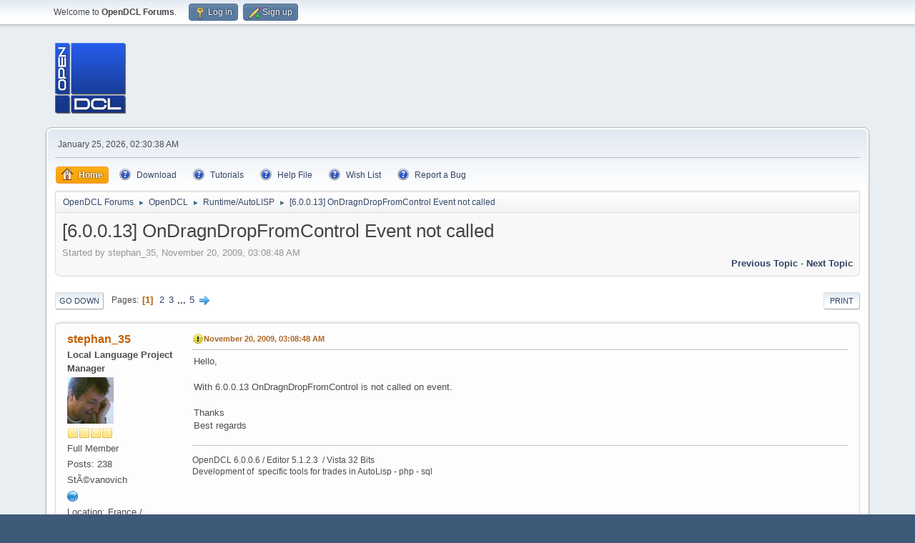

--- FILE ---
content_type: text/html; charset=UTF-8
request_url: https://opendcl.com/forum/index.php?topic=1018.msg5197
body_size: 76168
content:
<!DOCTYPE html>
<html lang="en-US">
<head>
	<meta charset="UTF-8">
	<link rel="stylesheet" href="https://opendcl.com/forum/Themes/default/css/minified_64774f26b7ca86ea3c96432f45137ed5.css?smf214_1682960791">
	<style>
	img.avatar { max-width: 65px !important; max-height: 65px !important; }
	
	</style>
	<script>
		var smf_theme_url = "https://opendcl.com/forum/Themes/default";
		var smf_default_theme_url = "https://opendcl.com/forum/Themes/default";
		var smf_images_url = "https://opendcl.com/forum/Themes/default/images";
		var smf_smileys_url = "https://opendcl.com/forum/Smileys";
		var smf_smiley_sets = "";
		var smf_smiley_sets_default = "";
		var smf_avatars_url = "https://opendcl.com/forum/avatars";
		var smf_scripturl = "https://opendcl.com/forum/index.php?PHPSESSID=35240ea60e6e7dc6e341eea318268fc0&amp;";
		var smf_iso_case_folding = false;
		var smf_charset = "UTF-8";
		var smf_session_id = "6408a759981bf87296b090434ddc67a7";
		var smf_session_var = "c779f799f3c6";
		var smf_member_id = 0;
		var ajax_notification_text = 'Loading...';
		var help_popup_heading_text = 'A little lost? Let me explain:';
		var banned_text = 'Sorry Guest, you are banned from using this forum!';
		var smf_txt_expand = 'Expand';
		var smf_txt_shrink = 'Shrink';
		var smf_collapseAlt = 'Hide';
		var smf_expandAlt = 'Show';
		var smf_quote_expand = false;
		var allow_xhjr_credentials = false;
	</script>
	<script src="https://ajax.googleapis.com/ajax/libs/jquery/3.6.3/jquery.min.js"></script>
	<script src="https://opendcl.com/forum/Themes/default/scripts/jquery.sceditor.bbcode.min.js?smf214_1682960791"></script>
	<script src="https://opendcl.com/forum/Themes/default/scripts/minified_f75f16a0d37116004f88a4cd2b105160.js?smf214_1682960791"></script>
	<script src="https://opendcl.com/forum/Themes/default/scripts/minified_3dd841abc9b8bd3bf4644cc48cfdbfec.js?smf214_1682960791" defer></script>
	<script>
		var smf_smileys_url = 'https://opendcl.com/forum/Smileys/';
		var bbc_quote_from = 'Quote from';
		var bbc_quote = 'Quote';
		var bbc_search_on = 'on';
	var smf_you_sure ='Are you sure you want to do this?';
	</script>
	<title>[6.0.0.13] OnDragnDropFromControl Event not called</title>
	<meta name="viewport" content="width=device-width, initial-scale=1">
	<meta property="og:site_name" content="OpenDCL Forums">
	<meta property="og:title" content="[6.0.0.13] OnDragnDropFromControl Event not called">
	<meta property="og:url" content="https://opendcl.com/forum/index.php?PHPSESSID=35240ea60e6e7dc6e341eea318268fc0&amp;topic=1018.0">
	<meta property="og:description" content="[6.0.0.13] OnDragnDropFromControl Event not called">
	<meta name="description" content="[6.0.0.13] OnDragnDropFromControl Event not called">
	<meta name="theme-color" content="#557EA0">
	<meta name="robots" content="noindex">
	<link rel="canonical" href="https://opendcl.com/forum/index.php?topic=1018.0">
	<link rel="help" href="https://opendcl.com/forum/index.php?PHPSESSID=35240ea60e6e7dc6e341eea318268fc0&amp;action=help">
	<link rel="contents" href="https://opendcl.com/forum/index.php?PHPSESSID=35240ea60e6e7dc6e341eea318268fc0&amp;">
	<link rel="alternate" type="application/rss+xml" title="OpenDCL Forums - RSS" href="https://opendcl.com/forum/index.php?PHPSESSID=35240ea60e6e7dc6e341eea318268fc0&amp;action=.xml;type=rss2;board=2">
	<link rel="alternate" type="application/atom+xml" title="OpenDCL Forums - Atom" href="https://opendcl.com/forum/index.php?PHPSESSID=35240ea60e6e7dc6e341eea318268fc0&amp;action=.xml;type=atom;board=2">
	<link rel="next" href="https://opendcl.com/forum/index.php?PHPSESSID=35240ea60e6e7dc6e341eea318268fc0&amp;topic=1018.15">
	<link rel="index" href="https://opendcl.com/forum/index.php?PHPSESSID=35240ea60e6e7dc6e341eea318268fc0&amp;board=2.0"><style>.vv_special { display:none; }</style>
</head>
<body id="chrome" class="action_messageindex board_2">
<div id="footerfix">
	<div id="top_section">
		<div class="inner_wrap">
			<ul class="floatleft" id="top_info">
				<li class="welcome">
					Welcome to <strong>OpenDCL Forums</strong>.
				</li>
				<li class="button_login">
					<a href="https://opendcl.com/forum/index.php?PHPSESSID=35240ea60e6e7dc6e341eea318268fc0&amp;action=login" class="open" onclick="return reqOverlayDiv(this.href, 'Log in', 'login');">
						<span class="main_icons login"></span>
						<span class="textmenu">Log in</span>
					</a>
				</li>
				<li class="button_signup">
					<a href="https://opendcl.com/forum/index.php?PHPSESSID=35240ea60e6e7dc6e341eea318268fc0&amp;action=signup" class="open">
						<span class="main_icons regcenter"></span>
						<span class="textmenu">Sign up</span>
					</a>
				</li>
			</ul>
		</div><!-- .inner_wrap -->
	</div><!-- #top_section -->
	<div id="header">
		<h1 class="forumtitle">
			<a id="top" href="https://opendcl.com/forum/index.php?PHPSESSID=35240ea60e6e7dc6e341eea318268fc0&amp;"><img src="https://opendcl.com/site/Images/odcl_logo_64x64.png" alt="OpenDCL Forums"></a>
		</h1>
		<div id="siteslogan"> </div>
	</div>
	<div id="wrapper">
		<div id="upper_section">
			<div id="inner_section">
				<div id="inner_wrap" class="hide_720">
					<div class="user">
						<time datetime="2026-01-25T10:30:38Z">January 25, 2026, 02:30:38 AM</time>
					</div>
				</div>
				<a class="mobile_user_menu">
					<span class="menu_icon"></span>
					<span class="text_menu">Main Menu</span>
				</a>
				<div id="main_menu">
					<div id="mobile_user_menu" class="popup_container">
						<div class="popup_window description">
							<div class="popup_heading">Main Menu
								<a href="javascript:void(0);" class="main_icons hide_popup"></a>
							</div>
							
					<ul class="dropmenu menu_nav">
						<li class="button_home">
							<a class="active" href="https://opendcl.com/forum/index.php?PHPSESSID=35240ea60e6e7dc6e341eea318268fc0&amp;">
								<span class="main_icons home"></span><span class="textmenu">Home</span>
							</a>
						</li>
						<li class="button_um_button_1">
							<a href="https://opendcl.com/download/" target="_blank">
								<span class="main_icons um_button_1"></span><span class="textmenu">Download</span>
							</a>
						</li>
						<li class="button_um_button_5">
							<a href="https://opendcl.com/forum/index.php?PHPSESSID=35240ea60e6e7dc6e341eea318268fc0&amp;topic=2911.0" target="_self">
								<span class="main_icons um_button_5"></span><span class="textmenu">Tutorials</span>
							</a>
						</li>
						<li class="button_um_button_2">
							<a href="http://www.opendcl.com/HelpFiles/" target="_blank">
								<span class="main_icons um_button_2"></span><span class="textmenu">Help File</span>
							</a>
						</li>
						<li class="button_um_button_4">
							<a href="https://sourceforge.net/tracker/?group_id=187950&atid=923366" target="_blank">
								<span class="main_icons um_button_4"></span><span class="textmenu">Wish List</span>
							</a>
						</li>
						<li class="button_um_button_3">
							<a href="https://sourceforge.net/tracker/?group_id=187950&atid=923363" target="_blank">
								<span class="main_icons um_button_3"></span><span class="textmenu">Report a Bug</span>
							</a>
						</li>
					</ul><!-- .menu_nav -->
						</div>
					</div>
				</div>
				<div class="navigate_section">
					<ul>
						<li>
							<a href="https://opendcl.com/forum/index.php?PHPSESSID=35240ea60e6e7dc6e341eea318268fc0&amp;"><span>OpenDCL Forums</span></a>
						</li>
						<li>
							<span class="dividers"> &#9658; </span>
							<a href="https://opendcl.com/forum/index.php?PHPSESSID=35240ea60e6e7dc6e341eea318268fc0&amp;#c1"><span>OpenDCL</span></a>
						</li>
						<li>
							<span class="dividers"> &#9658; </span>
							<a href="https://opendcl.com/forum/index.php?PHPSESSID=35240ea60e6e7dc6e341eea318268fc0&amp;board=2.0"><span>Runtime/AutoLISP</span></a>
						</li>
						<li class="last">
							<span class="dividers"> &#9658; </span>
							<a href="https://opendcl.com/forum/index.php?PHPSESSID=35240ea60e6e7dc6e341eea318268fc0&amp;topic=1018.0"><span>[6.0.0.13] OnDragnDropFromControl Event not called</span></a>
						</li>
					</ul>
				</div><!-- .navigate_section -->
			</div><!-- #inner_section -->
		</div><!-- #upper_section -->
		<div id="content_section">
			<div id="main_content_section">
		<div id="display_head" class="information">
			<h2 class="display_title">
				<span id="top_subject">[6.0.0.13] OnDragnDropFromControl Event not called</span>
			</h2>
			<p>Started by stephan_35, November 20, 2009, 03:08:48 AM</p>
			<span class="nextlinks floatright"><a href="https://opendcl.com/forum/index.php?PHPSESSID=35240ea60e6e7dc6e341eea318268fc0&amp;topic=1018.0;prev_next=prev#new">Previous topic</a> - <a href="https://opendcl.com/forum/index.php?PHPSESSID=35240ea60e6e7dc6e341eea318268fc0&amp;topic=1018.0;prev_next=next#new">Next topic</a></span>
		</div><!-- #display_head -->
		
		<div class="pagesection top">
			
		<div class="buttonlist floatright">
			
				<a class="button button_strip_print" href="https://opendcl.com/forum/index.php?PHPSESSID=35240ea60e6e7dc6e341eea318268fc0&amp;action=printpage;topic=1018.0"  rel="nofollow">Print</a>
		</div>
			 
			<div class="pagelinks floatleft">
				<a href="#bot" class="button">Go Down</a>
				<span class="pages">Pages</span><span class="current_page">1</span> <a class="nav_page" href="https://opendcl.com/forum/index.php?PHPSESSID=35240ea60e6e7dc6e341eea318268fc0&amp;topic=1018.15">2</a> <a class="nav_page" href="https://opendcl.com/forum/index.php?PHPSESSID=35240ea60e6e7dc6e341eea318268fc0&amp;topic=1018.30">3</a> <span class="expand_pages" onclick="expandPages(this, '&lt;a class=&quot;nav_page&quot; href=&quot;' + smf_scripturl + '?topic=1018.%1$d&quot;&gt;%2$s&lt;/a&gt; ', 45, 60, 15);"> ... </span><a class="nav_page" href="https://opendcl.com/forum/index.php?PHPSESSID=35240ea60e6e7dc6e341eea318268fc0&amp;topic=1018.60">5</a> <a class="nav_page" href="https://opendcl.com/forum/index.php?PHPSESSID=35240ea60e6e7dc6e341eea318268fc0&amp;topic=1018.15"><span class="main_icons next_page"></span></a> 
			</div>
		<div class="mobile_buttons floatright">
			<a class="button mobile_act">User actions</a>
			
		</div>
		</div>
		<div id="forumposts">
			<form action="https://opendcl.com/forum/index.php?PHPSESSID=35240ea60e6e7dc6e341eea318268fc0&amp;action=quickmod2;topic=1018.0" method="post" accept-charset="UTF-8" name="quickModForm" id="quickModForm" onsubmit="return oQuickModify.bInEditMode ? oQuickModify.modifySave('6408a759981bf87296b090434ddc67a7', 'c779f799f3c6') : false">
				<div class="windowbg" id="msg5187">
					
					<div class="post_wrapper">
						<div class="poster">
							<h4>
								<a href="https://opendcl.com/forum/index.php?PHPSESSID=35240ea60e6e7dc6e341eea318268fc0&amp;action=profile;u=111" title="View the profile of stephan_35">stephan_35</a>
							</h4>
							<ul class="user_info">
								<li class="membergroup">Local Language Project Manager</li>
								<li class="avatar">
									<a href="https://opendcl.com/forum/index.php?PHPSESSID=35240ea60e6e7dc6e341eea318268fc0&amp;action=profile;u=111"><img class="avatar" src="https://opendcl.com/forum/custom_avatar/avatar_111.png" alt=""></a>
								</li>
								<li class="icons"><img src="https://opendcl.com/forum/Themes/default/images/membericons/icon.png" alt="*"><img src="https://opendcl.com/forum/Themes/default/images/membericons/icon.png" alt="*"><img src="https://opendcl.com/forum/Themes/default/images/membericons/icon.png" alt="*"><img src="https://opendcl.com/forum/Themes/default/images/membericons/icon.png" alt="*"></li>
								<li class="postgroup">Full Member</li>
								<li class="postcount">Posts: 238</li>
								<li class="blurb">StÃ©vanovich</li>
								<li class="profile">
									<ol class="profile_icons">
										<li><a href="http://www.ad-informatique.net" title="" target="_blank" rel="noopener"><span class="main_icons www centericon" title=""></span></a></li>
									</ol>
								</li><!-- .profile -->
								<li class="custom cust_loca">Location: France / Bretagne / Rennes</li>
								<li class="poster_ip">Logged</li>
							</ul>
						</div><!-- .poster -->
						<div class="postarea">
							<div class="keyinfo">
								<div id="subject_5187" class="subject_title subject_hidden">
									<a href="https://opendcl.com/forum/index.php?PHPSESSID=35240ea60e6e7dc6e341eea318268fc0&amp;msg=5187" rel="nofollow">[6.0.0.13] OnDragnDropFromControl Event not called</a>
								</div>
								
								<div class="postinfo">
									<span class="messageicon" >
										<img src="https://opendcl.com/forum/Themes/default/images/post/exclamation.png" alt="">
									</span>
									<a href="https://opendcl.com/forum/index.php?PHPSESSID=35240ea60e6e7dc6e341eea318268fc0&amp;msg=5187" rel="nofollow" title="[6.0.0.13] OnDragnDropFromControl Event not called" class="smalltext">November 20, 2009, 03:08:48 AM</a>
									<span class="spacer"></span>
									<span class="smalltext modified floatright" id="modified_5187">
									</span>
								</div>
								<div id="msg_5187_quick_mod"></div>
							</div><!-- .keyinfo -->
							<div class="post">
								<div class="inner" data-msgid="5187" id="msg_5187">
									Hello,<br /><br />With 6.0.0.13 OnDragnDropFromControl is not called on event.<br /><br />Thanks<br />Best regards
								</div>
							</div><!-- .post -->
							<div class="under_message">
							</div><!-- .under_message -->
						</div><!-- .postarea -->
						<div class="moderatorbar">
							<div class="signature" id="msg_5187_signature">
								OpenDCL 6.0.0.6 / Editor 5.1.2.3&nbsp; / Vista 32 Bits<br />Development of&nbsp; specific tools for trades in AutoLisp - php - sql
							</div>
						</div><!-- .moderatorbar -->
					</div><!-- .post_wrapper -->
				</div><!-- $message[css_class] -->
				<hr class="post_separator">
				<div class="windowbg" id="msg5197">
					
					<a id="new"></a>
					<div class="post_wrapper">
						<div class="poster">
							<h4>
								<a href="https://opendcl.com/forum/index.php?PHPSESSID=35240ea60e6e7dc6e341eea318268fc0&amp;action=profile;u=4" title="View the profile of owenwengerd">owenwengerd</a>
							</h4>
							<ul class="user_info">
								<li class="membergroup">Administrator</li>
								<li class="avatar">
									<a href="https://opendcl.com/forum/index.php?PHPSESSID=35240ea60e6e7dc6e341eea318268fc0&amp;action=profile;u=4"><img class="avatar" src="http://www.gravatar.com/avatar/7e60db5e8ee2be2107f7006df5a5a852.png" alt=""></a>
								</li>
								<li class="icons"><img src="https://opendcl.com/forum/Themes/default/images/membericons/iconadmin.png" alt="*"><img src="https://opendcl.com/forum/Themes/default/images/membericons/iconadmin.png" alt="*"><img src="https://opendcl.com/forum/Themes/default/images/membericons/iconadmin.png" alt="*"><img src="https://opendcl.com/forum/Themes/default/images/membericons/iconadmin.png" alt="*"><img src="https://opendcl.com/forum/Themes/default/images/membericons/iconadmin.png" alt="*"></li>
								<li class="postgroup">Hero Member</li>
								<li class="postcount">Posts: 3,159</li>
								<li class="profile">
									<ol class="profile_icons">
										<li><a href="http://otb.manusoft.com" title="Outside The Box" target="_blank" rel="noopener"><span class="main_icons www centericon" title="Outside The Box"></span></a></li>
									</ol>
								</li><!-- .profile -->
								<li class="custom cust_loca">Location: Tampa, Florida, USA</li>
								<li class="poster_ip">Logged</li>
							</ul>
						</div><!-- .poster -->
						<div class="postarea">
							<div class="keyinfo">
								<div id="subject_5197" class="subject_title subject_hidden">
									<a href="https://opendcl.com/forum/index.php?PHPSESSID=35240ea60e6e7dc6e341eea318268fc0&amp;msg=5197" rel="nofollow">Re: [6.0.0.13] OnDragnDropFromControl Event not called</a>
								</div>
								<span class="page_number floatright">#1</span>
								<div class="postinfo">
									<span class="messageicon"  style="position: absolute; z-index: -1;">
										<img src="https://opendcl.com/forum/Themes/default/images/post/xx.png" alt="">
									</span>
									<a href="https://opendcl.com/forum/index.php?PHPSESSID=35240ea60e6e7dc6e341eea318268fc0&amp;msg=5197" rel="nofollow" title="Reply #1 - Re: [6.0.0.13] OnDragnDropFromControl Event not called" class="smalltext">November 20, 2009, 08:30:55 AM</a>
									<span class="spacer"></span>
									<span class="smalltext modified floatright" id="modified_5197">
									</span>
								</div>
								<div id="msg_5197_quick_mod"></div>
							</div><!-- .keyinfo -->
							<div class="post">
								<div class="inner" data-msgid="5197" id="msg_5197">
									I could not reproduce this. Can you attach a saimple example?
								</div>
							</div><!-- .post -->
							<div class="under_message">
							</div><!-- .under_message -->
						</div><!-- .postarea -->
						<div class="moderatorbar">
							<div class="signature" id="msg_5197_signature">
								Owen Wengerd (<a href="http://otb.manusoft.com" class="bbc_link" target="_blank" rel="noopener">Outside The Box</a>) / <a href="http://www.manusoft.com" class="bbc_link" target="_blank" rel="noopener">ManuSoft</a>
							</div>
						</div><!-- .moderatorbar -->
					</div><!-- .post_wrapper -->
				</div><!-- $message[css_class] -->
				<hr class="post_separator">
				<div class="windowbg" id="msg5199">
					
					
					<div class="post_wrapper">
						<div class="poster">
							<h4>
								<a href="https://opendcl.com/forum/index.php?PHPSESSID=35240ea60e6e7dc6e341eea318268fc0&amp;action=profile;u=111" title="View the profile of stephan_35">stephan_35</a>
							</h4>
							<ul class="user_info">
								<li class="membergroup">Local Language Project Manager</li>
								<li class="avatar">
									<a href="https://opendcl.com/forum/index.php?PHPSESSID=35240ea60e6e7dc6e341eea318268fc0&amp;action=profile;u=111"><img class="avatar" src="https://opendcl.com/forum/custom_avatar/avatar_111.png" alt=""></a>
								</li>
								<li class="icons"><img src="https://opendcl.com/forum/Themes/default/images/membericons/icon.png" alt="*"><img src="https://opendcl.com/forum/Themes/default/images/membericons/icon.png" alt="*"><img src="https://opendcl.com/forum/Themes/default/images/membericons/icon.png" alt="*"><img src="https://opendcl.com/forum/Themes/default/images/membericons/icon.png" alt="*"></li>
								<li class="postgroup">Full Member</li>
								<li class="postcount">Posts: 238</li>
								<li class="blurb">StÃ©vanovich</li>
								<li class="profile">
									<ol class="profile_icons">
										<li><a href="http://www.ad-informatique.net" title="" target="_blank" rel="noopener"><span class="main_icons www centericon" title=""></span></a></li>
									</ol>
								</li><!-- .profile -->
								<li class="custom cust_loca">Location: France / Bretagne / Rennes</li>
								<li class="poster_ip">Logged</li>
							</ul>
						</div><!-- .poster -->
						<div class="postarea">
							<div class="keyinfo">
								<div id="subject_5199" class="subject_title subject_hidden">
									<a href="https://opendcl.com/forum/index.php?PHPSESSID=35240ea60e6e7dc6e341eea318268fc0&amp;msg=5199" rel="nofollow">Re: [6.0.0.13] OnDragnDropFromControl Event not called</a>
								</div>
								<span class="page_number floatright">#2</span>
								<div class="postinfo">
									<span class="messageicon" >
										<img src="https://opendcl.com/forum/Themes/default/images/post/cheesy.png" alt="">
									</span>
									<a href="https://opendcl.com/forum/index.php?PHPSESSID=35240ea60e6e7dc6e341eea318268fc0&amp;msg=5199" rel="nofollow" title="Reply #2 - Re: [6.0.0.13] OnDragnDropFromControl Event not called" class="smalltext">November 20, 2009, 08:41:07 AM</a>
									<span class="spacer"></span>
									<span class="smalltext modified floatright" id="modified_5199">
									</span>
								</div>
								<div id="msg_5199_quick_mod"></div>
							</div><!-- .keyinfo -->
							<div class="post">
								<div class="inner" data-msgid="5199" id="msg_5199">
									I needed to set keepFocus on it !<br />And all controls are set to asynchronous.<br /><br />I saw the difference between 6.0.0.3 to 6.0.0.13, because my tools can&#039;t work as it should !<br /><br />Too much trouble with this treeview !&nbsp; ;)<br /><br />Thanks for your job.<br />Best regards.
								</div>
							</div><!-- .post -->
							<div class="under_message">
							</div><!-- .under_message -->
						</div><!-- .postarea -->
						<div class="moderatorbar">
							<div class="signature" id="msg_5199_signature">
								OpenDCL 6.0.0.6 / Editor 5.1.2.3&nbsp; / Vista 32 Bits<br />Development of&nbsp; specific tools for trades in AutoLisp - php - sql
							</div>
						</div><!-- .moderatorbar -->
					</div><!-- .post_wrapper -->
				</div><!-- $message[css_class] -->
				<hr class="post_separator">
				<div class="windowbg" id="msg5200">
					
					
					<div class="post_wrapper">
						<div class="poster">
							<h4>
								<a href="https://opendcl.com/forum/index.php?PHPSESSID=35240ea60e6e7dc6e341eea318268fc0&amp;action=profile;u=32" title="View the profile of Fred Tomke">Fred Tomke</a>
							</h4>
							<ul class="user_info">
								<li class="title">OpenDCL Technician</li>
								<li class="membergroup">Global Moderator</li>
								<li class="avatar">
									<a href="https://opendcl.com/forum/index.php?PHPSESSID=35240ea60e6e7dc6e341eea318268fc0&amp;action=profile;u=32"><img class="avatar" src="http://www.objectdcl.de/members/fred_in_black.png" alt=""></a>
								</li>
								<li class="icons"><img src="https://opendcl.com/forum/Themes/default/images/membericons/icongmod.png" alt="*"><img src="https://opendcl.com/forum/Themes/default/images/membericons/icongmod.png" alt="*"><img src="https://opendcl.com/forum/Themes/default/images/membericons/icongmod.png" alt="*"><img src="https://opendcl.com/forum/Themes/default/images/membericons/icongmod.png" alt="*"><img src="https://opendcl.com/forum/Themes/default/images/membericons/icongmod.png" alt="*"></li>
								<li class="postgroup">Hero Member</li>
								<li class="postcount">Posts: 2,121</li>
								<li class="custom cust_loca">Location: Borkheide, Brandenburg, Gemany</li>
								<li class="poster_ip">Logged</li>
							</ul>
						</div><!-- .poster -->
						<div class="postarea">
							<div class="keyinfo">
								<div id="subject_5200" class="subject_title subject_hidden">
									<a href="https://opendcl.com/forum/index.php?PHPSESSID=35240ea60e6e7dc6e341eea318268fc0&amp;msg=5200" rel="nofollow">Re: [6.0.0.13] OnDragnDropFromControl Event not called</a>
								</div>
								<span class="page_number floatright">#3</span>
								<div class="postinfo">
									<span class="messageicon"  style="position: absolute; z-index: -1;">
										<img src="https://opendcl.com/forum/Themes/default/images/post/xx.png" alt="">
									</span>
									<a href="https://opendcl.com/forum/index.php?PHPSESSID=35240ea60e6e7dc6e341eea318268fc0&amp;msg=5200" rel="nofollow" title="Reply #3 - Re: [6.0.0.13] OnDragnDropFromControl Event not called" class="smalltext">November 20, 2009, 12:17:52 PM</a>
									<span class="spacer"></span>
									<span class="smalltext modified floatright mvisible" id="modified_5200"><span class="lastedit">Last Edit</span>: November 20, 2009, 12:42:59 PM by Fred Tomke
									</span>
								</div>
								<div id="msg_5200_quick_mod"></div>
							</div><!-- .keyinfo -->
							<div class="post">
								<div class="inner" data-msgid="5200" id="msg_5200">
									<blockquote class="bbc_standard_quote"><cite><a href="https://opendcl.com/forum/index.php?PHPSESSID=35240ea60e6e7dc6e341eea318268fc0&amp;topic=1018.msg5197#msg5197">Quote from: owenwengerd on November 20, 2009, 08:30:55 AM</a></cite><br />I could not reproduce this. Can you attach a saimple example?<br /></blockquote><br />Hi Owen,<br /><br />DragnDropFromControl returns a list instead of a key as string. If it should be a a 2D-point in future there should be a HitPointTest, too.<br /><br />Fred<br /><br />[EDIT] Added as bug report: <a href="https://sourceforge.net/tracker/?func=detail&amp;aid=2901395&amp;group_id=187950&amp;atid=923363" class="bbc_link" target="_blank" rel="noopener">https://sourceforge.net/tracker/?func=detail&amp;aid=2901395&amp;group_id=187950&amp;atid=923363</a>
								</div>
							</div><!-- .post -->
							<div class="under_message">
							</div><!-- .under_message -->
						</div><!-- .postarea -->
						<div class="moderatorbar">
							<div class="signature" id="msg_5200_signature">
								Fred Tomke<br />Dipl.-Ing. (FH) Landespflege<br /><br />[ landscaper - landscape developer - digital landscape and urban design]
							</div>
						</div><!-- .moderatorbar -->
					</div><!-- .post_wrapper -->
				</div><!-- $message[css_class] -->
				<hr class="post_separator">
				<div class="windowbg" id="msg5201">
					
					
					<div class="post_wrapper">
						<div class="poster">
							<h4>
								<a href="https://opendcl.com/forum/index.php?PHPSESSID=35240ea60e6e7dc6e341eea318268fc0&amp;action=profile;u=111" title="View the profile of stephan_35">stephan_35</a>
							</h4>
							<ul class="user_info">
								<li class="membergroup">Local Language Project Manager</li>
								<li class="avatar">
									<a href="https://opendcl.com/forum/index.php?PHPSESSID=35240ea60e6e7dc6e341eea318268fc0&amp;action=profile;u=111"><img class="avatar" src="https://opendcl.com/forum/custom_avatar/avatar_111.png" alt=""></a>
								</li>
								<li class="icons"><img src="https://opendcl.com/forum/Themes/default/images/membericons/icon.png" alt="*"><img src="https://opendcl.com/forum/Themes/default/images/membericons/icon.png" alt="*"><img src="https://opendcl.com/forum/Themes/default/images/membericons/icon.png" alt="*"><img src="https://opendcl.com/forum/Themes/default/images/membericons/icon.png" alt="*"></li>
								<li class="postgroup">Full Member</li>
								<li class="postcount">Posts: 238</li>
								<li class="blurb">StÃ©vanovich</li>
								<li class="profile">
									<ol class="profile_icons">
										<li><a href="http://www.ad-informatique.net" title="" target="_blank" rel="noopener"><span class="main_icons www centericon" title=""></span></a></li>
									</ol>
								</li><!-- .profile -->
								<li class="custom cust_loca">Location: France / Bretagne / Rennes</li>
								<li class="poster_ip">Logged</li>
							</ul>
						</div><!-- .poster -->
						<div class="postarea">
							<div class="keyinfo">
								<div id="subject_5201" class="subject_title subject_hidden">
									<a href="https://opendcl.com/forum/index.php?PHPSESSID=35240ea60e6e7dc6e341eea318268fc0&amp;msg=5201" rel="nofollow">Re: [6.0.0.13] OnDragnDropFromControl Event not called</a>
								</div>
								<span class="page_number floatright">#4</span>
								<div class="postinfo">
									<span class="messageicon"  style="position: absolute; z-index: -1;">
										<img src="https://opendcl.com/forum/Themes/default/images/post/xx.png" alt="">
									</span>
									<a href="https://opendcl.com/forum/index.php?PHPSESSID=35240ea60e6e7dc6e341eea318268fc0&amp;msg=5201" rel="nofollow" title="Reply #4 - Re: [6.0.0.13] OnDragnDropFromControl Event not called" class="smalltext">November 20, 2009, 12:24:16 PM</a>
									<span class="spacer"></span>
									<span class="smalltext modified floatright mvisible" id="modified_5201"><span class="lastedit">Last Edit</span>: November 20, 2009, 12:26:19 PM by stephan_35
									</span>
								</div>
								<div id="msg_5201_quick_mod"></div>
							</div><!-- .keyinfo -->
							<div class="post">
								<div class="inner" data-msgid="5201" id="msg_5201">
									<blockquote class="bbc_standard_quote"><cite><a href="https://opendcl.com/forum/index.php?PHPSESSID=35240ea60e6e7dc6e341eea318268fc0&amp;topic=1018.msg5200#msg5200">Quote from: Fred Tomke on November 20, 2009, 12:17:52 PM</a></cite><br />DragnDropFromControl returns a list instead of a key as string. If it should be a a 2D-point in future there should be a HitPointTest, too.<br /></blockquote><br />Hi Fred,<br /><br />Do you have meet this trouble about DragnDropFromCrontrol event not called with 6.0.0.13 in treeview ?<br /><br />Thanks
								</div>
							</div><!-- .post -->
							<div class="under_message">
							</div><!-- .under_message -->
						</div><!-- .postarea -->
						<div class="moderatorbar">
							<div class="signature" id="msg_5201_signature">
								OpenDCL 6.0.0.6 / Editor 5.1.2.3&nbsp; / Vista 32 Bits<br />Development of&nbsp; specific tools for trades in AutoLisp - php - sql
							</div>
						</div><!-- .moderatorbar -->
					</div><!-- .post_wrapper -->
				</div><!-- $message[css_class] -->
				<hr class="post_separator">
				<div class="windowbg" id="msg5202">
					
					
					<div class="post_wrapper">
						<div class="poster">
							<h4>
								<a href="https://opendcl.com/forum/index.php?PHPSESSID=35240ea60e6e7dc6e341eea318268fc0&amp;action=profile;u=32" title="View the profile of Fred Tomke">Fred Tomke</a>
							</h4>
							<ul class="user_info">
								<li class="title">OpenDCL Technician</li>
								<li class="membergroup">Global Moderator</li>
								<li class="avatar">
									<a href="https://opendcl.com/forum/index.php?PHPSESSID=35240ea60e6e7dc6e341eea318268fc0&amp;action=profile;u=32"><img class="avatar" src="http://www.objectdcl.de/members/fred_in_black.png" alt=""></a>
								</li>
								<li class="icons"><img src="https://opendcl.com/forum/Themes/default/images/membericons/icongmod.png" alt="*"><img src="https://opendcl.com/forum/Themes/default/images/membericons/icongmod.png" alt="*"><img src="https://opendcl.com/forum/Themes/default/images/membericons/icongmod.png" alt="*"><img src="https://opendcl.com/forum/Themes/default/images/membericons/icongmod.png" alt="*"><img src="https://opendcl.com/forum/Themes/default/images/membericons/icongmod.png" alt="*"></li>
								<li class="postgroup">Hero Member</li>
								<li class="postcount">Posts: 2,121</li>
								<li class="custom cust_loca">Location: Borkheide, Brandenburg, Gemany</li>
								<li class="poster_ip">Logged</li>
							</ul>
						</div><!-- .poster -->
						<div class="postarea">
							<div class="keyinfo">
								<div id="subject_5202" class="subject_title subject_hidden">
									<a href="https://opendcl.com/forum/index.php?PHPSESSID=35240ea60e6e7dc6e341eea318268fc0&amp;msg=5202" rel="nofollow">Re: [6.0.0.13] OnDragnDropFromControl Event not called</a>
								</div>
								<span class="page_number floatright">#5</span>
								<div class="postinfo">
									<span class="messageicon"  style="position: absolute; z-index: -1;">
										<img src="https://opendcl.com/forum/Themes/default/images/post/xx.png" alt="">
									</span>
									<a href="https://opendcl.com/forum/index.php?PHPSESSID=35240ea60e6e7dc6e341eea318268fc0&amp;msg=5202" rel="nofollow" title="Reply #5 - Re: [6.0.0.13] OnDragnDropFromControl Event not called" class="smalltext">November 20, 2009, 12:37:49 PM</a>
									<span class="spacer"></span>
									<span class="smalltext modified floatright" id="modified_5202">
									</span>
								</div>
								<div id="msg_5202_quick_mod"></div>
							</div><!-- .keyinfo -->
							<div class="post">
								<div class="inner" data-msgid="5202" id="msg_5202">
									No, stephan, DragnDropFromCrontrol will be called in my forms. But I have other several problems with it.<br /><br />Fred
								</div>
							</div><!-- .post -->
							<div class="under_message">
							</div><!-- .under_message -->
						</div><!-- .postarea -->
						<div class="moderatorbar">
							<div class="signature" id="msg_5202_signature">
								Fred Tomke<br />Dipl.-Ing. (FH) Landespflege<br /><br />[ landscaper - landscape developer - digital landscape and urban design]
							</div>
						</div><!-- .moderatorbar -->
					</div><!-- .post_wrapper -->
				</div><!-- $message[css_class] -->
				<hr class="post_separator">
				<div class="windowbg" id="msg5204">
					
					
					<div class="post_wrapper">
						<div class="poster">
							<h4>
								<a href="https://opendcl.com/forum/index.php?PHPSESSID=35240ea60e6e7dc6e341eea318268fc0&amp;action=profile;u=111" title="View the profile of stephan_35">stephan_35</a>
							</h4>
							<ul class="user_info">
								<li class="membergroup">Local Language Project Manager</li>
								<li class="avatar">
									<a href="https://opendcl.com/forum/index.php?PHPSESSID=35240ea60e6e7dc6e341eea318268fc0&amp;action=profile;u=111"><img class="avatar" src="https://opendcl.com/forum/custom_avatar/avatar_111.png" alt=""></a>
								</li>
								<li class="icons"><img src="https://opendcl.com/forum/Themes/default/images/membericons/icon.png" alt="*"><img src="https://opendcl.com/forum/Themes/default/images/membericons/icon.png" alt="*"><img src="https://opendcl.com/forum/Themes/default/images/membericons/icon.png" alt="*"><img src="https://opendcl.com/forum/Themes/default/images/membericons/icon.png" alt="*"></li>
								<li class="postgroup">Full Member</li>
								<li class="postcount">Posts: 238</li>
								<li class="blurb">StÃ©vanovich</li>
								<li class="profile">
									<ol class="profile_icons">
										<li><a href="http://www.ad-informatique.net" title="" target="_blank" rel="noopener"><span class="main_icons www centericon" title=""></span></a></li>
									</ol>
								</li><!-- .profile -->
								<li class="custom cust_loca">Location: France / Bretagne / Rennes</li>
								<li class="poster_ip">Logged</li>
							</ul>
						</div><!-- .poster -->
						<div class="postarea">
							<div class="keyinfo">
								<div id="subject_5204" class="subject_title subject_hidden">
									<a href="https://opendcl.com/forum/index.php?PHPSESSID=35240ea60e6e7dc6e341eea318268fc0&amp;msg=5204" rel="nofollow">Re: [6.0.0.13] OnDragnDropFromControl Event not called</a>
								</div>
								<span class="page_number floatright">#6</span>
								<div class="postinfo">
									<span class="messageicon"  style="position: absolute; z-index: -1;">
										<img src="https://opendcl.com/forum/Themes/default/images/post/xx.png" alt="">
									</span>
									<a href="https://opendcl.com/forum/index.php?PHPSESSID=35240ea60e6e7dc6e341eea318268fc0&amp;msg=5204" rel="nofollow" title="Reply #6 - Re: [6.0.0.13] OnDragnDropFromControl Event not called" class="smalltext">November 20, 2009, 01:54:04 PM</a>
									<span class="spacer"></span>
									<span class="smalltext modified floatright" id="modified_5204">
									</span>
								</div>
								<div id="msg_5204_quick_mod"></div>
							</div><!-- .keyinfo -->
							<div class="post">
								<div class="inner" data-msgid="5204" id="msg_5204">
									To Owen.<br />If it can help you, i can try every runtime and tell you from wich one dragndropfromcontrol event disapear .<br />Best regards<br /><br />
								</div>
							</div><!-- .post -->
							<div class="under_message">
							</div><!-- .under_message -->
						</div><!-- .postarea -->
						<div class="moderatorbar">
							<div class="signature" id="msg_5204_signature">
								OpenDCL 6.0.0.6 / Editor 5.1.2.3&nbsp; / Vista 32 Bits<br />Development of&nbsp; specific tools for trades in AutoLisp - php - sql
							</div>
						</div><!-- .moderatorbar -->
					</div><!-- .post_wrapper -->
				</div><!-- $message[css_class] -->
				<hr class="post_separator">
				<div class="windowbg" id="msg5205">
					
					
					<div class="post_wrapper">
						<div class="poster">
							<h4>
								<a href="https://opendcl.com/forum/index.php?PHPSESSID=35240ea60e6e7dc6e341eea318268fc0&amp;action=profile;u=4" title="View the profile of owenwengerd">owenwengerd</a>
							</h4>
							<ul class="user_info">
								<li class="membergroup">Administrator</li>
								<li class="avatar">
									<a href="https://opendcl.com/forum/index.php?PHPSESSID=35240ea60e6e7dc6e341eea318268fc0&amp;action=profile;u=4"><img class="avatar" src="http://www.gravatar.com/avatar/7e60db5e8ee2be2107f7006df5a5a852.png" alt=""></a>
								</li>
								<li class="icons"><img src="https://opendcl.com/forum/Themes/default/images/membericons/iconadmin.png" alt="*"><img src="https://opendcl.com/forum/Themes/default/images/membericons/iconadmin.png" alt="*"><img src="https://opendcl.com/forum/Themes/default/images/membericons/iconadmin.png" alt="*"><img src="https://opendcl.com/forum/Themes/default/images/membericons/iconadmin.png" alt="*"><img src="https://opendcl.com/forum/Themes/default/images/membericons/iconadmin.png" alt="*"></li>
								<li class="postgroup">Hero Member</li>
								<li class="postcount">Posts: 3,159</li>
								<li class="profile">
									<ol class="profile_icons">
										<li><a href="http://otb.manusoft.com" title="Outside The Box" target="_blank" rel="noopener"><span class="main_icons www centericon" title="Outside The Box"></span></a></li>
									</ol>
								</li><!-- .profile -->
								<li class="custom cust_loca">Location: Tampa, Florida, USA</li>
								<li class="poster_ip">Logged</li>
							</ul>
						</div><!-- .poster -->
						<div class="postarea">
							<div class="keyinfo">
								<div id="subject_5205" class="subject_title subject_hidden">
									<a href="https://opendcl.com/forum/index.php?PHPSESSID=35240ea60e6e7dc6e341eea318268fc0&amp;msg=5205" rel="nofollow">Re: [6.0.0.13] OnDragnDropFromControl Event not called</a>
								</div>
								<span class="page_number floatright">#7</span>
								<div class="postinfo">
									<span class="messageicon"  style="position: absolute; z-index: -1;">
										<img src="https://opendcl.com/forum/Themes/default/images/post/xx.png" alt="">
									</span>
									<a href="https://opendcl.com/forum/index.php?PHPSESSID=35240ea60e6e7dc6e341eea318268fc0&amp;msg=5205" rel="nofollow" title="Reply #7 - Re: [6.0.0.13] OnDragnDropFromControl Event not called" class="smalltext">November 22, 2009, 02:45:09 PM</a>
									<span class="spacer"></span>
									<span class="smalltext modified floatright" id="modified_5205">
									</span>
								</div>
								<div id="msg_5205_quick_mod"></div>
							</div><!-- .keyinfo -->
							<div class="post">
								<div class="inner" data-msgid="5205" id="msg_5205">
									Stephan, a simple example is most useful in this case. I will take a look at the files you attached.
								</div>
							</div><!-- .post -->
							<div class="under_message">
							</div><!-- .under_message -->
						</div><!-- .postarea -->
						<div class="moderatorbar">
							<div class="signature" id="msg_5205_signature">
								Owen Wengerd (<a href="http://otb.manusoft.com" class="bbc_link" target="_blank" rel="noopener">Outside The Box</a>) / <a href="http://www.manusoft.com" class="bbc_link" target="_blank" rel="noopener">ManuSoft</a>
							</div>
						</div><!-- .moderatorbar -->
					</div><!-- .post_wrapper -->
				</div><!-- $message[css_class] -->
				<hr class="post_separator">
				<div class="windowbg" id="msg5207">
					
					
					<div class="post_wrapper">
						<div class="poster">
							<h4>
								<a href="https://opendcl.com/forum/index.php?PHPSESSID=35240ea60e6e7dc6e341eea318268fc0&amp;action=profile;u=4" title="View the profile of owenwengerd">owenwengerd</a>
							</h4>
							<ul class="user_info">
								<li class="membergroup">Administrator</li>
								<li class="avatar">
									<a href="https://opendcl.com/forum/index.php?PHPSESSID=35240ea60e6e7dc6e341eea318268fc0&amp;action=profile;u=4"><img class="avatar" src="http://www.gravatar.com/avatar/7e60db5e8ee2be2107f7006df5a5a852.png" alt=""></a>
								</li>
								<li class="icons"><img src="https://opendcl.com/forum/Themes/default/images/membericons/iconadmin.png" alt="*"><img src="https://opendcl.com/forum/Themes/default/images/membericons/iconadmin.png" alt="*"><img src="https://opendcl.com/forum/Themes/default/images/membericons/iconadmin.png" alt="*"><img src="https://opendcl.com/forum/Themes/default/images/membericons/iconadmin.png" alt="*"><img src="https://opendcl.com/forum/Themes/default/images/membericons/iconadmin.png" alt="*"></li>
								<li class="postgroup">Hero Member</li>
								<li class="postcount">Posts: 3,159</li>
								<li class="profile">
									<ol class="profile_icons">
										<li><a href="http://otb.manusoft.com" title="Outside The Box" target="_blank" rel="noopener"><span class="main_icons www centericon" title="Outside The Box"></span></a></li>
									</ol>
								</li><!-- .profile -->
								<li class="custom cust_loca">Location: Tampa, Florida, USA</li>
								<li class="poster_ip">Logged</li>
							</ul>
						</div><!-- .poster -->
						<div class="postarea">
							<div class="keyinfo">
								<div id="subject_5207" class="subject_title subject_hidden">
									<a href="https://opendcl.com/forum/index.php?PHPSESSID=35240ea60e6e7dc6e341eea318268fc0&amp;msg=5207" rel="nofollow">Re: [6.0.0.13] OnDragnDropFromControl Event not called</a>
								</div>
								<span class="page_number floatright">#8</span>
								<div class="postinfo">
									<span class="messageicon"  style="position: absolute; z-index: -1;">
										<img src="https://opendcl.com/forum/Themes/default/images/post/xx.png" alt="">
									</span>
									<a href="https://opendcl.com/forum/index.php?PHPSESSID=35240ea60e6e7dc6e341eea318268fc0&amp;msg=5207" rel="nofollow" title="Reply #8 - Re: [6.0.0.13] OnDragnDropFromControl Event not called" class="smalltext">November 22, 2009, 04:01:38 PM</a>
									<span class="spacer"></span>
									<span class="smalltext modified floatright" id="modified_5207">
									</span>
								</div>
								<div id="msg_5207_quick_mod"></div>
							</div><!-- .keyinfo -->
							<div class="post">
								<div class="inner" data-msgid="5207" id="msg_5207">
									Stephan, your test project seems to be working for me. Please test again in Alpha 14. It&#039;s possible that fixing the bug that Fred reported also affected your issue.
								</div>
							</div><!-- .post -->
							<div class="under_message">
							</div><!-- .under_message -->
						</div><!-- .postarea -->
						<div class="moderatorbar">
							<div class="signature" id="msg_5207_signature">
								Owen Wengerd (<a href="http://otb.manusoft.com" class="bbc_link" target="_blank" rel="noopener">Outside The Box</a>) / <a href="http://www.manusoft.com" class="bbc_link" target="_blank" rel="noopener">ManuSoft</a>
							</div>
						</div><!-- .moderatorbar -->
					</div><!-- .post_wrapper -->
				</div><!-- $message[css_class] -->
				<hr class="post_separator">
				<div class="windowbg" id="msg5212">
					
					
					<div class="post_wrapper">
						<div class="poster">
							<h4>
								<a href="https://opendcl.com/forum/index.php?PHPSESSID=35240ea60e6e7dc6e341eea318268fc0&amp;action=profile;u=111" title="View the profile of stephan_35">stephan_35</a>
							</h4>
							<ul class="user_info">
								<li class="membergroup">Local Language Project Manager</li>
								<li class="avatar">
									<a href="https://opendcl.com/forum/index.php?PHPSESSID=35240ea60e6e7dc6e341eea318268fc0&amp;action=profile;u=111"><img class="avatar" src="https://opendcl.com/forum/custom_avatar/avatar_111.png" alt=""></a>
								</li>
								<li class="icons"><img src="https://opendcl.com/forum/Themes/default/images/membericons/icon.png" alt="*"><img src="https://opendcl.com/forum/Themes/default/images/membericons/icon.png" alt="*"><img src="https://opendcl.com/forum/Themes/default/images/membericons/icon.png" alt="*"><img src="https://opendcl.com/forum/Themes/default/images/membericons/icon.png" alt="*"></li>
								<li class="postgroup">Full Member</li>
								<li class="postcount">Posts: 238</li>
								<li class="blurb">StÃ©vanovich</li>
								<li class="profile">
									<ol class="profile_icons">
										<li><a href="http://www.ad-informatique.net" title="" target="_blank" rel="noopener"><span class="main_icons www centericon" title=""></span></a></li>
									</ol>
								</li><!-- .profile -->
								<li class="custom cust_loca">Location: France / Bretagne / Rennes</li>
								<li class="poster_ip">Logged</li>
							</ul>
						</div><!-- .poster -->
						<div class="postarea">
							<div class="keyinfo">
								<div id="subject_5212" class="subject_title subject_hidden">
									<a href="https://opendcl.com/forum/index.php?PHPSESSID=35240ea60e6e7dc6e341eea318268fc0&amp;msg=5212" rel="nofollow">The shift and control keys are not activated during the movement of a node</a>
								</div>
								<span class="page_number floatright">#9</span>
								<div class="postinfo">
									<span class="messageicon" >
										<img src="https://opendcl.com/forum/Themes/default/images/post/sad.png" alt="">
									</span>
									<a href="https://opendcl.com/forum/index.php?PHPSESSID=35240ea60e6e7dc6e341eea318268fc0&amp;msg=5212" rel="nofollow" title="Reply #9 - The shift and control keys are not activated during the movement of a node" class="smalltext">November 23, 2009, 01:22:03 AM</a>
									<span class="spacer"></span>
									<span class="smalltext modified floatright" id="modified_5212">
									</span>
								</div>
								<div id="msg_5212_quick_mod"></div>
							</div><!-- .keyinfo -->
							<div class="post">
								<div class="inner" data-msgid="5212" id="msg_5212">
									<blockquote class="bbc_standard_quote"><cite><a href="https://opendcl.com/forum/index.php?PHPSESSID=35240ea60e6e7dc6e341eea318268fc0&amp;topic=1018.msg5207#msg5207">Quote from: owenwengerd on November 22, 2009, 04:01:38 PM</a></cite><br />Stephan, your test project seems to be working for me. Please test again in Alpha 14. It&#039;s possible that fixing the bug that Fred reported also affected your issue.<br /></blockquote><br />Hello Owen,<br /><br />Yes, with version 6.0.0.14 Event DragnDropFromControl is called.<br /><br />However a new incident occurs:<br />The shift and control keys are not activated during the movement of a node.<br /><br />If you wish, you can send me corrections by email to validate the tests.<br /><br />Thank you.<br /><br />Best regards.
								</div>
							</div><!-- .post -->
							<div class="under_message">
							</div><!-- .under_message -->
						</div><!-- .postarea -->
						<div class="moderatorbar">
							<div class="signature" id="msg_5212_signature">
								OpenDCL 6.0.0.6 / Editor 5.1.2.3&nbsp; / Vista 32 Bits<br />Development of&nbsp; specific tools for trades in AutoLisp - php - sql
							</div>
						</div><!-- .moderatorbar -->
					</div><!-- .post_wrapper -->
				</div><!-- $message[css_class] -->
				<hr class="post_separator">
				<div class="windowbg" id="msg5216">
					
					
					<div class="post_wrapper">
						<div class="poster">
							<h4>
								<a href="https://opendcl.com/forum/index.php?PHPSESSID=35240ea60e6e7dc6e341eea318268fc0&amp;action=profile;u=4" title="View the profile of owenwengerd">owenwengerd</a>
							</h4>
							<ul class="user_info">
								<li class="membergroup">Administrator</li>
								<li class="avatar">
									<a href="https://opendcl.com/forum/index.php?PHPSESSID=35240ea60e6e7dc6e341eea318268fc0&amp;action=profile;u=4"><img class="avatar" src="http://www.gravatar.com/avatar/7e60db5e8ee2be2107f7006df5a5a852.png" alt=""></a>
								</li>
								<li class="icons"><img src="https://opendcl.com/forum/Themes/default/images/membericons/iconadmin.png" alt="*"><img src="https://opendcl.com/forum/Themes/default/images/membericons/iconadmin.png" alt="*"><img src="https://opendcl.com/forum/Themes/default/images/membericons/iconadmin.png" alt="*"><img src="https://opendcl.com/forum/Themes/default/images/membericons/iconadmin.png" alt="*"><img src="https://opendcl.com/forum/Themes/default/images/membericons/iconadmin.png" alt="*"></li>
								<li class="postgroup">Hero Member</li>
								<li class="postcount">Posts: 3,159</li>
								<li class="profile">
									<ol class="profile_icons">
										<li><a href="http://otb.manusoft.com" title="Outside The Box" target="_blank" rel="noopener"><span class="main_icons www centericon" title="Outside The Box"></span></a></li>
									</ol>
								</li><!-- .profile -->
								<li class="custom cust_loca">Location: Tampa, Florida, USA</li>
								<li class="poster_ip">Logged</li>
							</ul>
						</div><!-- .poster -->
						<div class="postarea">
							<div class="keyinfo">
								<div id="subject_5216" class="subject_title subject_hidden">
									<a href="https://opendcl.com/forum/index.php?PHPSESSID=35240ea60e6e7dc6e341eea318268fc0&amp;msg=5216" rel="nofollow">Re: [6.0.0.13] OnDragnDropFromControl Event not called</a>
								</div>
								<span class="page_number floatright">#10</span>
								<div class="postinfo">
									<span class="messageicon"  style="position: absolute; z-index: -1;">
										<img src="https://opendcl.com/forum/Themes/default/images/post/xx.png" alt="">
									</span>
									<a href="https://opendcl.com/forum/index.php?PHPSESSID=35240ea60e6e7dc6e341eea318268fc0&amp;msg=5216" rel="nofollow" title="Reply #10 - Re: [6.0.0.13] OnDragnDropFromControl Event not called" class="smalltext">November 23, 2009, 08:09:28 AM</a>
									<span class="spacer"></span>
									<span class="smalltext modified floatright" id="modified_5216">
									</span>
								</div>
								<div id="msg_5216_quick_mod"></div>
							</div><!-- .keyinfo -->
							<div class="post">
								<div class="inner" data-msgid="5216" id="msg_5216">
									Stephan, the fix I made for Fred was to force the drag to be a &#039;copy&#039; when the OnDragnDropBegin event handler is defined. I thought this is what both of you wanted.
								</div>
							</div><!-- .post -->
							<div class="under_message">
							</div><!-- .under_message -->
						</div><!-- .postarea -->
						<div class="moderatorbar">
							<div class="signature" id="msg_5216_signature">
								Owen Wengerd (<a href="http://otb.manusoft.com" class="bbc_link" target="_blank" rel="noopener">Outside The Box</a>) / <a href="http://www.manusoft.com" class="bbc_link" target="_blank" rel="noopener">ManuSoft</a>
							</div>
						</div><!-- .moderatorbar -->
					</div><!-- .post_wrapper -->
				</div><!-- $message[css_class] -->
				<hr class="post_separator">
				<div class="windowbg" id="msg5217">
					
					
					<div class="post_wrapper">
						<div class="poster">
							<h4>
								<a href="https://opendcl.com/forum/index.php?PHPSESSID=35240ea60e6e7dc6e341eea318268fc0&amp;action=profile;u=111" title="View the profile of stephan_35">stephan_35</a>
							</h4>
							<ul class="user_info">
								<li class="membergroup">Local Language Project Manager</li>
								<li class="avatar">
									<a href="https://opendcl.com/forum/index.php?PHPSESSID=35240ea60e6e7dc6e341eea318268fc0&amp;action=profile;u=111"><img class="avatar" src="https://opendcl.com/forum/custom_avatar/avatar_111.png" alt=""></a>
								</li>
								<li class="icons"><img src="https://opendcl.com/forum/Themes/default/images/membericons/icon.png" alt="*"><img src="https://opendcl.com/forum/Themes/default/images/membericons/icon.png" alt="*"><img src="https://opendcl.com/forum/Themes/default/images/membericons/icon.png" alt="*"><img src="https://opendcl.com/forum/Themes/default/images/membericons/icon.png" alt="*"></li>
								<li class="postgroup">Full Member</li>
								<li class="postcount">Posts: 238</li>
								<li class="blurb">StÃ©vanovich</li>
								<li class="profile">
									<ol class="profile_icons">
										<li><a href="http://www.ad-informatique.net" title="" target="_blank" rel="noopener"><span class="main_icons www centericon" title=""></span></a></li>
									</ol>
								</li><!-- .profile -->
								<li class="custom cust_loca">Location: France / Bretagne / Rennes</li>
								<li class="poster_ip">Logged</li>
							</ul>
						</div><!-- .poster -->
						<div class="postarea">
							<div class="keyinfo">
								<div id="subject_5217" class="subject_title subject_hidden">
									<a href="https://opendcl.com/forum/index.php?PHPSESSID=35240ea60e6e7dc6e341eea318268fc0&amp;msg=5217" rel="nofollow">Re: [6.0.0.13] OnDragnDropFromControl Event not called</a>
								</div>
								<span class="page_number floatright">#11</span>
								<div class="postinfo">
									<span class="messageicon"  style="position: absolute; z-index: -1;">
										<img src="https://opendcl.com/forum/Themes/default/images/post/xx.png" alt="">
									</span>
									<a href="https://opendcl.com/forum/index.php?PHPSESSID=35240ea60e6e7dc6e341eea318268fc0&amp;msg=5217" rel="nofollow" title="Reply #11 - Re: [6.0.0.13] OnDragnDropFromControl Event not called" class="smalltext">November 23, 2009, 09:42:32 AM</a>
									<span class="spacer"></span>
									<span class="smalltext modified floatright" id="modified_5217">
									</span>
								</div>
								<div id="msg_5217_quick_mod"></div>
							</div><!-- .keyinfo -->
							<div class="post">
								<div class="inner" data-msgid="5217" id="msg_5217">
									<blockquote class="bbc_standard_quote"><cite><a href="https://opendcl.com/forum/index.php?PHPSESSID=35240ea60e6e7dc6e341eea318268fc0&amp;topic=1018.msg5216#msg5216">Quote from: owenwengerd on November 23, 2009, 08:09:28 AM</a></cite><br />Stephan, the fix I made for Fred was to force the drag to be a &#039;copy&#039; when the OnDragnDropBegin event handler is defined. I thought this is what both of you wanted.<br /></blockquote><br />good evening,<br /><br />No, not at all, Instead I&#039;ve never asked for this change!<br />it is sad to not be able to move nodes within a treeview.<br />This would condemn me to use only the version 6.0.0.3 which is functional.<br /><br />What was annoying was that he did not master the difference between the two actions<br /><br />This problem is solved as follows: I am testing on the selected node, so there is that the action is a copy, if it disappears, is that the action is shifting.<br /><br />All this works through a combination of different events listed in the screenshot above.<br /><br /><br /><br />Thank you<br /><br />Best regards.
								</div>
							</div><!-- .post -->
							<div class="under_message">
							</div><!-- .under_message -->
						</div><!-- .postarea -->
						<div class="moderatorbar">
							<div class="signature" id="msg_5217_signature">
								OpenDCL 6.0.0.6 / Editor 5.1.2.3&nbsp; / Vista 32 Bits<br />Development of&nbsp; specific tools for trades in AutoLisp - php - sql
							</div>
						</div><!-- .moderatorbar -->
					</div><!-- .post_wrapper -->
				</div><!-- $message[css_class] -->
				<hr class="post_separator">
				<div class="windowbg" id="msg5218">
					
					
					<div class="post_wrapper">
						<div class="poster">
							<h4>
								<a href="https://opendcl.com/forum/index.php?PHPSESSID=35240ea60e6e7dc6e341eea318268fc0&amp;action=profile;u=4" title="View the profile of owenwengerd">owenwengerd</a>
							</h4>
							<ul class="user_info">
								<li class="membergroup">Administrator</li>
								<li class="avatar">
									<a href="https://opendcl.com/forum/index.php?PHPSESSID=35240ea60e6e7dc6e341eea318268fc0&amp;action=profile;u=4"><img class="avatar" src="http://www.gravatar.com/avatar/7e60db5e8ee2be2107f7006df5a5a852.png" alt=""></a>
								</li>
								<li class="icons"><img src="https://opendcl.com/forum/Themes/default/images/membericons/iconadmin.png" alt="*"><img src="https://opendcl.com/forum/Themes/default/images/membericons/iconadmin.png" alt="*"><img src="https://opendcl.com/forum/Themes/default/images/membericons/iconadmin.png" alt="*"><img src="https://opendcl.com/forum/Themes/default/images/membericons/iconadmin.png" alt="*"><img src="https://opendcl.com/forum/Themes/default/images/membericons/iconadmin.png" alt="*"></li>
								<li class="postgroup">Hero Member</li>
								<li class="postcount">Posts: 3,159</li>
								<li class="profile">
									<ol class="profile_icons">
										<li><a href="http://otb.manusoft.com" title="Outside The Box" target="_blank" rel="noopener"><span class="main_icons www centericon" title="Outside The Box"></span></a></li>
									</ol>
								</li><!-- .profile -->
								<li class="custom cust_loca">Location: Tampa, Florida, USA</li>
								<li class="poster_ip">Logged</li>
							</ul>
						</div><!-- .poster -->
						<div class="postarea">
							<div class="keyinfo">
								<div id="subject_5218" class="subject_title subject_hidden">
									<a href="https://opendcl.com/forum/index.php?PHPSESSID=35240ea60e6e7dc6e341eea318268fc0&amp;msg=5218" rel="nofollow">Re: [6.0.0.13] OnDragnDropFromControl Event not called</a>
								</div>
								<span class="page_number floatright">#12</span>
								<div class="postinfo">
									<span class="messageicon"  style="position: absolute; z-index: -1;">
										<img src="https://opendcl.com/forum/Themes/default/images/post/xx.png" alt="">
									</span>
									<a href="https://opendcl.com/forum/index.php?PHPSESSID=35240ea60e6e7dc6e341eea318268fc0&amp;msg=5218" rel="nofollow" title="Reply #12 - Re: [6.0.0.13] OnDragnDropFromControl Event not called" class="smalltext">November 23, 2009, 09:57:53 AM</a>
									<span class="spacer"></span>
									<span class="smalltext modified floatright" id="modified_5218">
									</span>
								</div>
								<div id="msg_5218_quick_mod"></div>
							</div><!-- .keyinfo -->
							<div class="post">
								<div class="inner" data-msgid="5218" id="msg_5218">
									I can easily change it back. Hopefully Fred can describe his needs, or what has changed since earlier versions, so that I can come up with a solution that doesn&#039;t affect your code.
								</div>
							</div><!-- .post -->
							<div class="under_message">
							</div><!-- .under_message -->
						</div><!-- .postarea -->
						<div class="moderatorbar">
							<div class="signature" id="msg_5218_signature">
								Owen Wengerd (<a href="http://otb.manusoft.com" class="bbc_link" target="_blank" rel="noopener">Outside The Box</a>) / <a href="http://www.manusoft.com" class="bbc_link" target="_blank" rel="noopener">ManuSoft</a>
							</div>
						</div><!-- .moderatorbar -->
					</div><!-- .post_wrapper -->
				</div><!-- $message[css_class] -->
				<hr class="post_separator">
				<div class="windowbg" id="msg5219">
					
					
					<div class="post_wrapper">
						<div class="poster">
							<h4>
								<a href="https://opendcl.com/forum/index.php?PHPSESSID=35240ea60e6e7dc6e341eea318268fc0&amp;action=profile;u=111" title="View the profile of stephan_35">stephan_35</a>
							</h4>
							<ul class="user_info">
								<li class="membergroup">Local Language Project Manager</li>
								<li class="avatar">
									<a href="https://opendcl.com/forum/index.php?PHPSESSID=35240ea60e6e7dc6e341eea318268fc0&amp;action=profile;u=111"><img class="avatar" src="https://opendcl.com/forum/custom_avatar/avatar_111.png" alt=""></a>
								</li>
								<li class="icons"><img src="https://opendcl.com/forum/Themes/default/images/membericons/icon.png" alt="*"><img src="https://opendcl.com/forum/Themes/default/images/membericons/icon.png" alt="*"><img src="https://opendcl.com/forum/Themes/default/images/membericons/icon.png" alt="*"><img src="https://opendcl.com/forum/Themes/default/images/membericons/icon.png" alt="*"></li>
								<li class="postgroup">Full Member</li>
								<li class="postcount">Posts: 238</li>
								<li class="blurb">StÃ©vanovich</li>
								<li class="profile">
									<ol class="profile_icons">
										<li><a href="http://www.ad-informatique.net" title="" target="_blank" rel="noopener"><span class="main_icons www centericon" title=""></span></a></li>
									</ol>
								</li><!-- .profile -->
								<li class="custom cust_loca">Location: France / Bretagne / Rennes</li>
								<li class="poster_ip">Logged</li>
							</ul>
						</div><!-- .poster -->
						<div class="postarea">
							<div class="keyinfo">
								<div id="subject_5219" class="subject_title subject_hidden">
									<a href="https://opendcl.com/forum/index.php?PHPSESSID=35240ea60e6e7dc6e341eea318268fc0&amp;msg=5219" rel="nofollow">Re: [6.0.0.13] OnDragnDropFromControl Event not called</a>
								</div>
								<span class="page_number floatright">#13</span>
								<div class="postinfo">
									<span class="messageicon"  style="position: absolute; z-index: -1;">
										<img src="https://opendcl.com/forum/Themes/default/images/post/xx.png" alt="">
									</span>
									<a href="https://opendcl.com/forum/index.php?PHPSESSID=35240ea60e6e7dc6e341eea318268fc0&amp;msg=5219" rel="nofollow" title="Reply #13 - Re: [6.0.0.13] OnDragnDropFromControl Event not called" class="smalltext">November 23, 2009, 12:04:08 PM</a>
									<span class="spacer"></span>
									<span class="smalltext modified floatright mvisible" id="modified_5219"><span class="lastedit">Last Edit</span>: November 23, 2009, 12:05:48 PM by stephan_35
									</span>
								</div>
								<div id="msg_5219_quick_mod"></div>
							</div><!-- .keyinfo -->
							<div class="post">
								<div class="inner" data-msgid="5219" id="msg_5219">
									<blockquote class="bbc_standard_quote"><cite><a href="https://opendcl.com/forum/index.php?PHPSESSID=35240ea60e6e7dc6e341eea318268fc0&amp;topic=1018.msg5218#msg5218">Quote from: owenwengerd on November 23, 2009, 09:57:53 AM</a></cite><br />I can easily change it back. Hopefully Fred can describe his needs, or what has changed since earlier versions, so that I can come up with a solution that doesn&#039;t affect your code.<br /></blockquote><br />Good evening, <br /><br />I&#039;m glad to hear that this choice is not final! <br /><br />If I can help Fred by any means I am present, even if only to describe how I adopted. <br /><br />From my side it must find a way to restart the Shift and Ctrl keys that determine the movement or copying of nodes, not least as an option, which would meet both our cases! <br /><br />I return in detail the problems encountered to date with the movement of nodes: <br /><br />Consider KeepFocus. <br />Determine the current action: Move or Copy? <br />The selected node before DragNDrop. <br />Rehabilitate the tree if the action requested by the user is not authorized, is a big problem with moving node. I can detail if you wish. But the best solution is, in my opinion, can intervene in the action during the overflight of nodes (Forbidden / Allowed / Copy / Move). <br />For the reconstruction of nodes (tree), I found an interim solution, pending which I do not like. <br /><br />To conclude it all, I am not able to distribute a demonstration program, but I can make you a video that might be more meaningful than the long text? <br /><br />Thank you for everything. <br />Best regards. <br />(hope that google translate all correctly )
								</div>
							</div><!-- .post -->
							<div class="under_message">
							</div><!-- .under_message -->
						</div><!-- .postarea -->
						<div class="moderatorbar">
							<div class="signature" id="msg_5219_signature">
								OpenDCL 6.0.0.6 / Editor 5.1.2.3&nbsp; / Vista 32 Bits<br />Development of&nbsp; specific tools for trades in AutoLisp - php - sql
							</div>
						</div><!-- .moderatorbar -->
					</div><!-- .post_wrapper -->
				</div><!-- $message[css_class] -->
				<hr class="post_separator">
				<div class="windowbg" id="msg5223">
					
					
					<div class="post_wrapper">
						<div class="poster">
							<h4>
								<a href="https://opendcl.com/forum/index.php?PHPSESSID=35240ea60e6e7dc6e341eea318268fc0&amp;action=profile;u=32" title="View the profile of Fred Tomke">Fred Tomke</a>
							</h4>
							<ul class="user_info">
								<li class="title">OpenDCL Technician</li>
								<li class="membergroup">Global Moderator</li>
								<li class="avatar">
									<a href="https://opendcl.com/forum/index.php?PHPSESSID=35240ea60e6e7dc6e341eea318268fc0&amp;action=profile;u=32"><img class="avatar" src="http://www.objectdcl.de/members/fred_in_black.png" alt=""></a>
								</li>
								<li class="icons"><img src="https://opendcl.com/forum/Themes/default/images/membericons/icongmod.png" alt="*"><img src="https://opendcl.com/forum/Themes/default/images/membericons/icongmod.png" alt="*"><img src="https://opendcl.com/forum/Themes/default/images/membericons/icongmod.png" alt="*"><img src="https://opendcl.com/forum/Themes/default/images/membericons/icongmod.png" alt="*"><img src="https://opendcl.com/forum/Themes/default/images/membericons/icongmod.png" alt="*"></li>
								<li class="postgroup">Hero Member</li>
								<li class="postcount">Posts: 2,121</li>
								<li class="custom cust_loca">Location: Borkheide, Brandenburg, Gemany</li>
								<li class="poster_ip">Logged</li>
							</ul>
						</div><!-- .poster -->
						<div class="postarea">
							<div class="keyinfo">
								<div id="subject_5223" class="subject_title subject_hidden">
									<a href="https://opendcl.com/forum/index.php?PHPSESSID=35240ea60e6e7dc6e341eea318268fc0&amp;msg=5223" rel="nofollow">Re: [6.0.0.13] OnDragnDropFromControl Event not called</a>
								</div>
								<span class="page_number floatright">#14</span>
								<div class="postinfo">
									<span class="messageicon"  style="position: absolute; z-index: -1;">
										<img src="https://opendcl.com/forum/Themes/default/images/post/xx.png" alt="">
									</span>
									<a href="https://opendcl.com/forum/index.php?PHPSESSID=35240ea60e6e7dc6e341eea318268fc0&amp;msg=5223" rel="nofollow" title="Reply #14 - Re: [6.0.0.13] OnDragnDropFromControl Event not called" class="smalltext">November 24, 2009, 03:58:05 AM</a>
									<span class="spacer"></span>
									<span class="smalltext modified floatright" id="modified_5223">
									</span>
								</div>
								<div id="msg_5223_quick_mod"></div>
							</div><!-- .keyinfo -->
							<div class="post">
								<div class="inner" data-msgid="5223" id="msg_5223">
									Hello,<br /><br />I need it as it was in earlier releases (5.x) and in ObjectDCL: I need full control of the tree when DragDrop begins and when DragDrop ends.<br />Until now it was defined that an item was automatically moved when the events are not activated. That is a really pragmatic solution. Owen told me that the Move-method is active if no Ctrl-key is pressed. If the user moves an item by holding Ctrl-key the item will be copied. This is consistent to Windows explorer.<br /><br />What happens in my code if drag and drop is starting at tree? Most of my code changes databases (Access, MySQL and AcDbDictionaries and AcDbXrecords). Some nodes are not allowed to be moved. Some items are not to be allowed to be a dragdrop destinations. I have to control it by myself to make sure that only legal changes are made. It&#039;s the only way to work with Drag&amp;Drop in trees for me.<br /><br />An example:<br />There is a layertheme manager to take control of the drawing order. In the root there are all layer themes listed. Under the layer themes there are all layer groups listed and optional dwg-underlays (xref). The user can move all the layergroups of one layertheme within the layertheme as I want. But the user cannot<br /><ul class="bbc_list"><br /><li>move a layergroup in the root between two layerthemes, because a layergroup can only be a child of a layertheme,</li><li>move a layergroup into a xref because no layergroup cannot be part of a xref,</li><li>move a layergroup between layerthemes because a layergroup (with its contained layers) can only be a child of a single layertheme</li></ul><br />I see no problem if an additional property would be introduced for Drag&amp;Drop control style. But there must be a chance to get full control to avoid unauthorized actions in a tree.<br />This is only one example. I could give much more.<br /><br />Fred
								</div>
							</div><!-- .post -->
							<div class="under_message">
							</div><!-- .under_message -->
						</div><!-- .postarea -->
						<div class="moderatorbar">
							<div class="signature" id="msg_5223_signature">
								Fred Tomke<br />Dipl.-Ing. (FH) Landespflege<br /><br />[ landscaper - landscape developer - digital landscape and urban design]
							</div>
						</div><!-- .moderatorbar -->
					</div><!-- .post_wrapper -->
				</div><!-- $message[css_class] -->
				<hr class="post_separator">
			</form>
		</div><!-- #forumposts -->
		<div class="pagesection">
			
		<div class="buttonlist floatright">
			
				<a class="button button_strip_print" href="https://opendcl.com/forum/index.php?PHPSESSID=35240ea60e6e7dc6e341eea318268fc0&amp;action=printpage;topic=1018.0"  rel="nofollow">Print</a>
		</div>
			 
			<div class="pagelinks floatleft">
				<a href="#main_content_section" class="button" id="bot">Go Up</a>
				<span class="pages">Pages</span><span class="current_page">1</span> <a class="nav_page" href="https://opendcl.com/forum/index.php?PHPSESSID=35240ea60e6e7dc6e341eea318268fc0&amp;topic=1018.15">2</a> <a class="nav_page" href="https://opendcl.com/forum/index.php?PHPSESSID=35240ea60e6e7dc6e341eea318268fc0&amp;topic=1018.30">3</a> <span class="expand_pages" onclick="expandPages(this, '&lt;a class=&quot;nav_page&quot; href=&quot;' + smf_scripturl + '?topic=1018.%1$d&quot;&gt;%2$s&lt;/a&gt; ', 45, 60, 15);"> ... </span><a class="nav_page" href="https://opendcl.com/forum/index.php?PHPSESSID=35240ea60e6e7dc6e341eea318268fc0&amp;topic=1018.60">5</a> <a class="nav_page" href="https://opendcl.com/forum/index.php?PHPSESSID=35240ea60e6e7dc6e341eea318268fc0&amp;topic=1018.15"><span class="main_icons next_page"></span></a> 
			</div>
		<div class="mobile_buttons floatright">
			<a class="button mobile_act">User actions</a>
			
		</div>
		</div>
				<div class="navigate_section">
					<ul>
						<li>
							<a href="https://opendcl.com/forum/index.php?PHPSESSID=35240ea60e6e7dc6e341eea318268fc0&amp;"><span>OpenDCL Forums</span></a>
						</li>
						<li>
							<span class="dividers"> &#9658; </span>
							<a href="https://opendcl.com/forum/index.php?PHPSESSID=35240ea60e6e7dc6e341eea318268fc0&amp;#c1"><span>OpenDCL</span></a>
						</li>
						<li>
							<span class="dividers"> &#9658; </span>
							<a href="https://opendcl.com/forum/index.php?PHPSESSID=35240ea60e6e7dc6e341eea318268fc0&amp;board=2.0"><span>Runtime/AutoLISP</span></a>
						</li>
						<li class="last">
							<span class="dividers"> &#9658; </span>
							<a href="https://opendcl.com/forum/index.php?PHPSESSID=35240ea60e6e7dc6e341eea318268fc0&amp;topic=1018.0"><span>[6.0.0.13] OnDragnDropFromControl Event not called</span></a>
						</li>
					</ul>
				</div><!-- .navigate_section -->
		<div id="moderationbuttons">
			
		</div>
		<div id="display_jump_to"></div>
		<div id="mobile_action" class="popup_container">
			<div class="popup_window description">
				<div class="popup_heading">
					User actions
					<a href="javascript:void(0);" class="main_icons hide_popup"></a>
				</div>
				
		<div class="buttonlist">
			
				<a class="button button_strip_print" href="https://opendcl.com/forum/index.php?PHPSESSID=35240ea60e6e7dc6e341eea318268fc0&amp;action=printpage;topic=1018.0"  rel="nofollow">Print</a>
		</div>
			</div>
		</div>
		<script>
			if ('XMLHttpRequest' in window)
			{
				var oQuickModify = new QuickModify({
					sScriptUrl: smf_scripturl,
					sClassName: 'quick_edit',
					bShowModify: true,
					iTopicId: 1018,
					sTemplateBodyEdit: '\n\t\t\t\t\t\t<div id="quick_edit_body_container">\n\t\t\t\t\t\t\t<div id="error_box" class="error"><' + '/div>\n\t\t\t\t\t\t\t<textarea class="editor" name="message" rows="12" tabindex="1">%body%<' + '/textarea><br>\n\t\t\t\t\t\t\t<input type="hidden" name="c779f799f3c6" value="6408a759981bf87296b090434ddc67a7">\n\t\t\t\t\t\t\t<input type="hidden" name="topic" value="1018">\n\t\t\t\t\t\t\t<input type="hidden" name="msg" value="%msg_id%">\n\t\t\t\t\t\t\t<div class="righttext quickModifyMargin">\n\t\t\t\t\t\t\t\t<input type="submit" name="post" value="Save" tabindex="2" onclick="return oQuickModify.modifySave(\'6408a759981bf87296b090434ddc67a7\', \'c779f799f3c6\');" accesskey="s" class="button"> <input type="submit" name="cancel" value="Cancel" tabindex="3" onclick="return oQuickModify.modifyCancel();" class="button">\n\t\t\t\t\t\t\t<' + '/div>\n\t\t\t\t\t\t<' + '/div>',
					sTemplateSubjectEdit: '<input type="text" name="subject" value="%subject%" size="80" maxlength="80" tabindex="4">',
					sTemplateBodyNormal: '%body%',
					sTemplateSubjectNormal: '<a hr'+'ef="' + smf_scripturl + '?topic=1018.msg%msg_id%#msg%msg_id%" rel="nofollow">%subject%<' + '/a>',
					sTemplateTopSubject: '%subject%',
					sTemplateReasonEdit: 'Reason for editing: <input type="text" name="modify_reason" value="%modify_reason%" size="80" maxlength="80" tabindex="5" class="quickModifyMargin">',
					sTemplateReasonNormal: '%modify_text',
					sErrorBorderStyle: '1px solid red'
				});

				aJumpTo[aJumpTo.length] = new JumpTo({
					sContainerId: "display_jump_to",
					sJumpToTemplate: "<label class=\"smalltext jump_to\" for=\"%select_id%\">Jump to<" + "/label> %dropdown_list%",
					iCurBoardId: 2,
					iCurBoardChildLevel: 0,
					sCurBoardName: "Runtime/AutoLISP",
					sBoardChildLevelIndicator: "==",
					sBoardPrefix: "=> ",
					sCatSeparator: "-----------------------------",
					sCatPrefix: "",
					sGoButtonLabel: "Go"
				});

				aIconLists[aIconLists.length] = new IconList({
					sBackReference: "aIconLists[" + aIconLists.length + "]",
					sIconIdPrefix: "msg_icon_",
					sScriptUrl: smf_scripturl,
					bShowModify: true,
					iBoardId: 2,
					iTopicId: 1018,
					sSessionId: smf_session_id,
					sSessionVar: smf_session_var,
					sLabelIconList: "Message icon",
					sBoxBackground: "transparent",
					sBoxBackgroundHover: "#ffffff",
					iBoxBorderWidthHover: 1,
					sBoxBorderColorHover: "#adadad" ,
					sContainerBackground: "#ffffff",
					sContainerBorder: "1px solid #adadad",
					sItemBorder: "1px solid #ffffff",
					sItemBorderHover: "1px dotted gray",
					sItemBackground: "transparent",
					sItemBackgroundHover: "#e0e0f0"
				});
			}
		</script>
			</div><!-- #main_content_section -->
		</div><!-- #content_section -->
	</div><!-- #wrapper -->
</div><!-- #footerfix -->
	<div id="footer">
		<div class="inner_wrap">
		<ul>
			<li class="floatright"><a href="https://opendcl.com/forum/index.php?PHPSESSID=35240ea60e6e7dc6e341eea318268fc0&amp;action=help">Help</a> | <a href="https://opendcl.com/forum/index.php?PHPSESSID=35240ea60e6e7dc6e341eea318268fc0&amp;action=agreement">Terms and Rules</a> | <a href="#top_section">Go Up &#9650;</a></li>
			<li class="copyright"><a href="https://opendcl.com/forum/index.php?PHPSESSID=35240ea60e6e7dc6e341eea318268fc0&amp;action=credits" title="License" target="_blank" rel="noopener">SMF 2.1.4 &copy; 2023</a>, <a href="https://www.simplemachines.org" title="Simple Machines" target="_blank" rel="noopener">Simple Machines</a></li>
		</ul>
		</div>
	</div><!-- #footer -->
<script>
window.addEventListener("DOMContentLoaded", function() {
	function triggerCron()
	{
		$.get('https://opendcl.com/forum' + "/cron.php?ts=1769337030");
	}
	window.setTimeout(triggerCron, 1);
		$.sceditor.locale["en"] = {
			"Width (optional):": "Width (optional):",
			"Height (optional):": "Height (optional):",
			"Insert": "Insert",
			"Description (optional):": "Description (optional)",
			"Rows:": "Rows:",
			"Cols:": "Cols:",
			"URL:": "URL:",
			"E-mail:": "E-mail:",
			"Video URL:": "Video URL:",
			"More": "More",
			"Close": "Close",
			dateFormat: "month/day/year"
		};
});
</script>
</body>
</html>